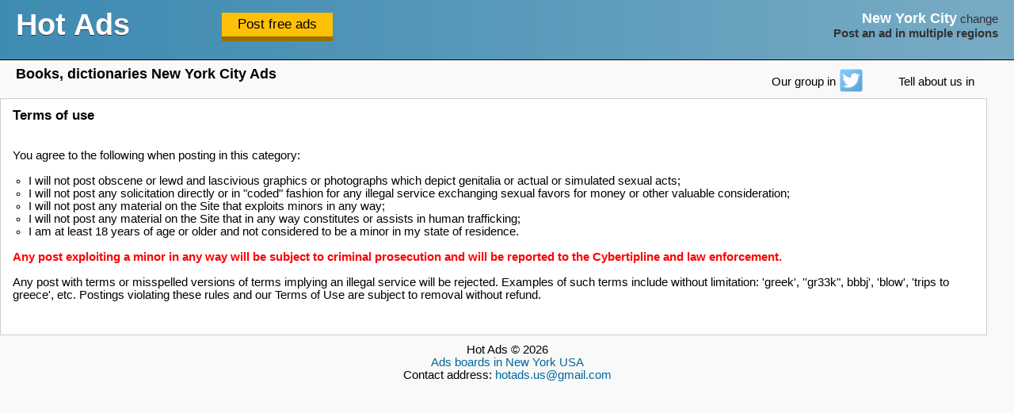

--- FILE ---
content_type: text/html; charset=UTF-8
request_url: https://hotads.us/westchester/books-textbooks-dictionaries/terms
body_size: 2925
content:
<?xml version="1.0" encoding="utf-8" ?>
<!DOCTYPE html PUBLIC "-//W3C//DTD XHTML 1.0 Transitional//EN" "http://www.w3.org/TR/xhtml1/DTD/xhtml1-transitional.dtd">
<html xmlns="http://www.w3.org/1999/xhtml" xml:lang="en" lang="en">
<head>
<title>Terms of use</title>
<meta name="description" content="Classifieds for jobs, medicine, education, real estate, sale of apartments and cars, the services of lawyers and dating in New York" />
<meta name="keywords" content="-" />
<meta name='yandex-verification' content='724431c5c59408c6' />
<link rel="shortcut icon" href="https://hotads.us//favicon.ico">
<link rel="stylesheet" type="text/css" href="https://hotads.us/application/views/themes/default/css/style.css" media="all" />
<link rel="stylesheet" type="text/css" href="https://hotads.us/application/views/themes/default/css/jquery.fancybox.css" media="all" />
<script src="https://hotads.us/application/views/themes/default/js/jquery-1.5.min.js" type="text/javascript" async></script>
<script src="https://hotads.us/application/views/themes/default/js/jquery.fancybox.pack.js" type="text/javascript" async></script>
<script src="https://hotads.us/application/views/themes/default/js/common.js" type="text/javascript" async></script>

<meta name="viewport" content="width=device-width"/>
<link rel="stylesheet" type="text/css" href="https://hotads.us/application/views/themes/default/css/responsive-styles-c.css" media="all" />
 </head>
<body>
<div id="layout">
	<div id="header">
		<table class="main_table">
			<tr>
				<td class="logo_place">
					<p class="logo"><a href="https://hotads.us/new-york"><strong>Hot Ads</strong></a></p> <!-- По просьбе Павла Адольфовича 22.09.2015-->
				</td>
				<td>
					<input type="button" class=" button btn-2 btn-2c" title="Post local ads (mainly free)" onclick="location.href='https://hotads.us/new-york/books-textbooks-dictionaries/post'" value="Post free ads" /> <!-- По просьбе Павла Адольфовича 22.09.2015-->
				</td>
				<td>
						
				</td>
				<td class="block_rost">
					<div class="selected_region"><strong>New York City</strong>
					<a href="https://hotads.us/region/change">change</a> 
					</div>
					<div class="selected_region"><a href="https://hotads.us/listings/mult" title="Post in multiple cities (paid sponsor ads only). Ideal for employers with positions in multiple cities, or anybody looking to reach users nationwide. Sponsor ads stay on the right hand side of the page."><b>Post an ad in multiple regions</b></a></div>
				</td>
			</tr>
		</table>
		<div class="mytitle">
							<h1>Books, dictionaries New York City Ads</h1>
						
		</div>
		<div class="pluso_my">
		<div class="social_network">
			<span class="hide_mobile" >Our group in</span>
			<span class="mobile_only" >Our Groups:</span>
			<a class="tw" href="https://twitter.com/HotAdsInNewYork" target="_blank" rel="nofollow"></a>
		</div>
		<span class="hide_mobile">Tell about us in</span>
		<span class="mobile_only">Share:</span>
		<div class="pluso" data-background="transparent" data-options="medium,square,line,horizontal,counter,theme=04" data-services="twitter,facebook,linkedin,google,pinme,email,print" data-url="http://hotads.us" data-title="Classified Ads in New York - jobs, medicine, real estate, entertainment, education" data-description="Free classified ads in New York City. Here you will find listings of medicine, studying, selling a car, find a job, an apartment and buy any real estate.You find friends for a pleasant stay."></div>
			</div>
		</div>
	<div id="container" class="clearfix">
				<div class="content">
<h3>Terms of use</h3><br /><br />
<p>You agree to the following when posting in this category:</p><br />
<ul><li style="margin-left:20px;list-style-type:circle;">I will not post obscene or lewd and lascivious graphics or photographs which depict genitalia or actual or simulated sexual acts;
<li style="margin-left:20px;list-style-type:circle;">I will not post any solicitation directly or in "coded" fashion for any illegal service exchanging sexual favors for money or other valuable consideration;
<li style="margin-left:20px;list-style-type:circle;">I will not post any material on the Site that exploits minors in any way;
<li style="margin-left:20px;list-style-type:circle;">I will not post any material on the Site that in any way constitutes or assists in human trafficking;
<li style="margin-left:20px;list-style-type:circle;">I am at least 18 years of age or older and not considered to be a minor in my state of residence.</ul><br />
<p style="color:red; font-weight:bold">Any post exploiting a minor in any way will be subject to criminal prosecution and will be reported to the <a style="color:red" target="_blank" href="http://www.cybertipline.com">Cybertipline</a> and law enforcement.</p><br />
<p>Any post with terms or misspelled versions of terms implying an illegal service will be rejected. Examples of such terms include without limitation: 'greek', ''gr33k", bbbj', 'blow', 'trips to greece', etc. Postings violating these rules and our Terms of Use are subject to removal without refund.</p>
<br /><br />
</div>
	
			</div>

		
		<div id="footer" class="clearfix">
			<center>Hot Ads &copy; 2026</center>
			<center><a href="/">Ads boards in New York USA</a></center>
			<center>Contact address: <a href="/cdn-cgi/l/email-protection#90f8ffe4f1f4e3bee5e3d0f7fdf1f9fcbef3fffd"><span class="__cf_email__" data-cfemail="e981869d888d9ac79c9aa98e84888085c78a8684">[email&#160;protected]</span></a></center>
	</div>
</div>
<div>
<!-- Global site tag (gtag.js) - Google Analytics -->
<script data-cfasync="false" src="/cdn-cgi/scripts/5c5dd728/cloudflare-static/email-decode.min.js"></script><script async src="https://www.googletagmanager.com/gtag/js?id=UA-66341311-1"></script>
<script>
  window.dataLayer = window.dataLayer || [];
  function gtag(){dataLayer.push(arguments);}
  gtag('js', new Date());

  gtag('config', 'UA-66341311-1');
</script>
<!-- /Google Analytics-->
<!-- Yandex.Metrika counter -->
<script type="text/javascript" >
   (function(m,e,t,r,i,k,a){m[i]=m[i]||function(){(m[i].a=m[i].a||[]).push(arguments)};
   m[i].l=1*new Date();k=e.createElement(t),a=e.getElementsByTagName(t)[0],k.async=1,k.src=r,a.parentNode.insertBefore(k,a)})
   (window, document, "script", "https://mc.yandex.ru/metrika/tag.js", "ym");

   ym(31919309, "init", {
        clickmap:true,
        trackLinks:true,
        accurateTrackBounce:true,
        trackHash:true
   });
</script>
<!-- /Yandex.Metrika counter -->


</div>
<div class="debug">
</div>
<script defer src="https://static.cloudflareinsights.com/beacon.min.js/vcd15cbe7772f49c399c6a5babf22c1241717689176015" integrity="sha512-ZpsOmlRQV6y907TI0dKBHq9Md29nnaEIPlkf84rnaERnq6zvWvPUqr2ft8M1aS28oN72PdrCzSjY4U6VaAw1EQ==" data-cf-beacon='{"version":"2024.11.0","token":"fa2805622b35412293aad00d05f23bce","r":1,"server_timing":{"name":{"cfCacheStatus":true,"cfEdge":true,"cfExtPri":true,"cfL4":true,"cfOrigin":true,"cfSpeedBrain":true},"location_startswith":null}}' crossorigin="anonymous"></script>
</body>
</html>

--- FILE ---
content_type: text/css
request_url: https://hotads.us/application/views/themes/default/css/style.css
body_size: 2683
content:
/* @import url("jquery.fancybox.css"); */
/* reset */
*{padding:0;margin:0}
img{border:none;}

/* main */
body{font:normal 11pt Arial, Tahoma;background:#F9F9F9;}
a{text-decoration:none;color:#069;outline:none;}
a:hover{text-decoration:underline;}
ul{list-style:none}
table{padding:0;margin:0;border-collapse:collapse}
p.required{font-weight:bold;}
/* */
.clearfix{clear:both}
.add_post{float:right}

/* lists */
ul.list{margin:5px 0 5px 20px;list-style:square}


/* regions */
#layout{width:100%;min-width:1000px}
#header{background:#5996b5 url(../images/bg.gif) no-repeat top left;height:75px;border-bottom: 1px solid #000;}
	p.logo{padding:10px 0;font-size:38px;}
	p.logo a{color:#fff;text-shadow:0 1px #333333;}
	p.logo a:hover{text-decoration:none;color:#cdebfa}
	.post_btn:hover{cursor: pointer; border: 2px solid #000000;} /*По просьбе Павла Адольфовича 22.09.2015*/
	.button{font-size:17px;padding:5px 20px; background: #FFC107; display: block; text-align: center; white-space: nowrap; border: none; outline: none; position: relative;} /*По просьбе Павла Адольфовича 22.09.2015*/
	.btn-2 {box-shadow: 0 6px #967000;}
	.btn-2c:hover {box-shadow: 0 4px #967000;top: 2px;}
	.btn-2c:active {box-shadow: 0 0 #967000;top: 6px; border: 2px solid #967000; margin-right: -4px;}

	.social_network {
	display: inline-block;
	margin-right: 40px;
	}
.social_network span {
	top: 8px;
}
.social_network .fb {
	display: inline-block;
	position: relative;
	background: url(../images/fb.png) no-repeat top left;
	height: 30px;
  	width: 31px;
  	top: 8px;
	-webkit-background-size: 100%;
	background-size: 100%;
}
.social_network .tw {
	display: inline-block;
	position: relative;
	background: url(../images/tw.png) no-repeat top left;
	height: 30px;
  	width: 31px;
  	top: 8px;
	-webkit-background-size: 100%;
	background-size: 100%;
}
.social_network .google_plus {
	display: inline-block;
	position: relative;
	background: url(../images/google_plus.png) no-repeat top left;
	height: 30px;
  	width: 31px;
  	top: 8px;
	-webkit-background-size: 100%;
	background-size: 100%;
}
.social_network .in{
	display: inline-block;
	position: relative;
	background: url(../images/in.png) no-repeat top left;
	height: 30px;
  	width: 31px;
  	top: 8px;
	-webkit-background-size: 100%;
	background-size: 100%;
}
.pluso_my {
	display: block;
	float: right;
	margin: 15px 50px 5px 0;
	padding-bottom: 5px;
}
.pluso_my span {
	top: 8px;
}

#container{background:#F9F9F9; margin: 0 auto;}
.content{background:#fff;border:1px solid #ccc;margin:0 34px 0 0;padding:10px 10px 10px 15px}

.seo_pro {
	display: block;
	max-width: 960px;
	margin: 0 auto;
	margin-top: 60px;
	padding: 0 40px;
	text-align: center;
}
h1 {
	font-size: 18px;
}
.seo_pro h2 {
	font-size: 14px;
	text-align: center;
	text-transform: uppercase;
	color: #6BA4C0;
}
.seo_text {
	display: block;
	padding: 0 40px; 
	font-size: 12px;
	max-width: 960px;
	margin: 0 auto;
}
.seo_text h2{
	text-align: center;
	font-size: 14px;
	margin-top: 20px;
	margin-bottom: 20px;
}
.seo_text p{
	margin: 5px 0;

}

#footer{padding:10px 0}

/* regions */
#regions{padding:0 10px}
#regions ul{list-style:none;}
#regions ul li strong{display:block;background:url(../images/cl_bg.gif) no-repeat top left;height:23px;line-height:22px;margin:0 0 5px;}
#regions ul li strong a{color:#fff;padding:0 5px}
#regions ul li strong span{float:right;display:inline-block;width:50px;background:#666;height:23px;line-height:22px;text-align:center;font-weight:normal;color:#fff}
#regions ul li ul li ul{margin:0 0 10px 10px;float:none!important;width:auto!important}
#regions ul li ul li ul li{display:block}
#regions ul li ul{float:left;width:18%;margin:0 2% 0 0}
#regions li strong{display:block;margin:10px 0 0 0}
#regions h1{font-weight:normal;margin:0 0 5px;}

/* categories */
/*#categories{}
#categories ul{}
#categories ul li{float:left;width:18%;margin:0 2% 0 0}
#categories ul li strong{display:block;background:url(../images/col_bg.gif) no-repeat top left;height:23px;line-height:22px;margin:0 0 5px;color:#fff;padding:0 0 0 5px;font-weight:normal}
#categories ul li strong a{color:#fff;padding:0 5px}
#categories ul li strong span{float:right;display:inline-block;width:50px;background:#ddd;height:23px;line-height:22px;text-align:center;font-weight:normal;color:#333}
#categories ul li ul{margin:0 0 5px 0;}
#categories ul li ul li{float:none;width:auto;background:url(../images/bullet.gif) no-repeat center left;padding:0 0 0 15px}
#categories ul li ul li a{color:#333}
#categories ul li ul li a:hover{color:#000}
*/
#categories{}
#categories ul{float:left;width:18%;margin:0 1%}
#categories ul li{}
#categories ul li strong{display:block;background:url(../images/col_bg.gif) no-repeat top left;height:23px;line-height:22px;margin:0 0 5px;color:#fff;padding:0 0 0 5px;font-weight:normal}
#categories ul li strong a{color:#fff;padding:0 5px;font-weight:bold;}
#categories ul li strong span{float:right;display:inline-block;width:50px;background:#ddd;height:23px;line-height:22px;text-align:center;font-weight:normal;color:#333}
#categories ul li ul{margin:0 0 5px 0;float:none;width:auto;}
#categories ul li ul li{float:none;width:100%;background:url(../images/bullet.gif) no-repeat center left;padding:0 0 0 15px}
#categories ul li ul li a{color:#333;font-size:13px}
#categories ul li ul li a:hover{color:#000}

.listings{margin:10px 0}

/* posting */
#payment p,#posting p{padding:0 0 10px}
#payment label, #posting label{display:block;font-weight:bold;padding:0 0 5px}
#posting label span{font-weight:normal;font-style:italic}
#posting label.label{display:inline;padding:0 10px 0 0;font-weight:normal}
#posting p span{padding:0 10px 0 0}
.payment label{width:35%;float:left}
.payment strong{border-bottom:1px solid #eee}

.uploaded_images{width:170px;padding:10px;border:1px solid #ccc;float:left;margin: 0 20px 0 0}
.uploaded_images img{display:block;margin:0 auto;padding:5px}
.uploaded_images label{font-size:11px;padding:0 3px 0 0!important}
.uploaded_images p{padding:5px 0 0!important}

#posting input[type="file"]{font-size:10px;}
#posting input.inputbox{background:#EFF8E5;border: 1px solid #CCCCCC;font-size: 13px;padding: 3px;}
#posting .textbox{background:#EFF8E5;border: 1px solid #CCCCCC;font-size: 13px;padding: 3px;}
.form-error{background:#FFECEC;border: 1px solid #E8BABA;padding: 7px;margin:0 0 10px;}
.form-error p{padding:0 0 3px!important;}

/* comment */
#comment h2{font-size:22px;font-weight:normal;margin:0 0 10px}
#comment p{padding:5px 0}
#comment label{display:block;width:200px;float:left}
#comment input, #comment textarea{background:#EFF8E5;border: 1px solid #CCCCCC;font-size: 13px;padding: 3px;}
#comment button{padding:2px 5px}

/* listing */
.listing{margin:0 0 10px;}
.listing .listing_date{padding:3px 5px;background:#eee;border-bottom:1px solid #ccc;margin:0 0 5px;}
.listing .listing_title, .listing .listing_title_f{padding:2px 13px;font-size:13px;}
.listing .listing_title a, .listing .listing_title_f a{color:#014CBD;font-size:14px;}
.listing .listing_title_f a{background: url(/static/images/public/image.gif) no-repeat right center transparent; padding: 2px 18px 2px 0;}
.listing a{color:#014CBD;font-size:14px}
.listing .listing_title span{font-size:13px;}
.listing .listing_header{padding:3px 10px;background:#eee;border-bottom:1px solid #ccc;margin:0 0 5px;}
.listing .listing_header h2{display:inline;}
.listing .listing_posted{color:#fff;background:#666;width:240px;padding:2px 4px;float:right;margin:3px 0;text-align:center;font-size:12px;}
.listing .listing_content{padding:5px 10px;word-wrap: break-word;}
.listing .listing_content table td{padding:5px;}
.listing .listing_tools{margin:0 0 5px;padding:5px 10px;font-weight:bold;}
.listing .listing_tools .righted{float:right;font-weight:normal}
.listing .listing_images{float:right}
.listing .listing_image{text-align:center;border:1px solid #ccc;padding:5px;margin:0 0 5px}
.listing .listing_comments{margin:15px 0;}
.listing .listing_comment_header{padding:3px 10px;background:#eee;line-height:18px;border-bottom:1px solid #ccc}
.listing .listing_comment_header strong{font-size:15px}
.listing .listing_comment_leave{display:inline;float:right}
.listing .listing_comment{padding:5px 10px;margin:10px 0 0}
.listing .listing_comment_body{padding:5px 10px;word-wrap: break-word;}
.listing .listing_comment_count{display:block;width:40px;float:left;font-size:20px;color:#999}
.listing .listing_comment_content{margin:0 0 0 40px}
.listing .listing_comment_content .listing_comment_header{border:none}
.listing .listing_extra_fields{margin:20px 30px}
.listing .listing_extra_fields ul{list-style:disc}
.listing .listing_phone{font-weight:bold;}
.listing .listing_phone span{font-weight:normal;color:#1B7A00}
.listing .listing_email{background:#FFFBBD}

.fpreview-title { text-align: left; }
.fpreview-title b { display: block; margin-right: 80px; }
.fpreview-title span { float: right; }


.paid_listing{background:#FFFFCC;border: 1px solid #FFCC33;color: #333333;font-size: 11px;padding: 5px;margin:0 0 10px;}
.listings_view{margin:10px 0 5px}

/* manage */
.manage{margin:0 0 20px;}

/* table */
.main_table{width:100%;}
.main_table td.vtop{vertical-align:top}
.main_table .logo_place{width:240px;padding:0px 20px}
.main_table .block_rost{text-align:right;padding:0 20px 0 0 }
.main_table .top_counties{width:20%;vertical-align:top;padding:0 0 0 10px;}

.selected_region strong{color:#fff;font-size:18px;}
.selected_region a{color:#333}

#search_box{background:#F6F6F6;border: 1px solid #000000;padding:6px 10px;width:380px;}
#search_box input[type="text"]{padding:2px 4px;width:120px}
#search_box select{padding:2px 4px;width:180px}

/* content */
#tools{height:34px;line-height:32px;padding:0 0 0 15px;}
#breadcrumbs{height:34px;line-height:32px;padding:0 0 0 15px;background:#fff;border:1px solid #ccc;border-width:0 1px 1px 0;margin:0 34px 0 0}

/* banners */
#banners{margin:10px 0;border:1px dotted #efefef;padding:5px;}
#banners .banner{margin:0 0 10px}

/* pagination */

#pagination{margin:20px 0;text-align:center}
#pagination a, #pagination strong{padding:2px 7px;}
#pagination strong{border:1px solid #ccc;background:#999;color:#fff}
#pagination a{border:1px solid #ccc;background:#eee;}

#text_controlls{padding:0 0 5px}

#flashdata{position:absolute;padding:5px 10px;border:1px solid #B6DBFC;background:#EDF7FF;width:400px;text-align:center;top:90px;right:0;margin:0 20px 0 0}

.mytitle {
	float: left;
    padding: 20px; 
}

--- FILE ---
content_type: text/css
request_url: https://hotads.us/application/views/themes/default/css/responsive-styles-c.css
body_size: 1641
content:

@media all and (max-width: 1024px){
	html, body {
		overflow-x: hidden; 
	}
	table, td, tr, input, textarea, select, video , audio, img, iframe  {
		max-width: 100%; 
	}
	#header h1.logo {
		padding: 10px 0;
		font-size: 30px;
	}
	#header h1.logo a {
		color: #fff; 
	}
	#header{
		position: relative; 
		height: initial; 
	}
	.main_table{
		position: relative; 
	}
	.fb_iframe_widget_fluid span {
		width: 100%;
		display: block;
		max-width: 100%;
	}
	#header #search_box {

			display: block;
			position: absolute;
			top: 100%;
			left: 0;
			width: calc(100% - 22px);
			padding: 5px 10px;
			height: 30px; 
	} 
	#search_box_category input[type="text"],
	#search_box_category input[type="submit"],
	#search_box_category select[name="category"] 
	{ 
		margin-bottom: 5px;
		padding: 5px;
		border: 1px solid #cccccc;
	}
	#header  .mytitle {
		float: left;
		padding:10px;
		width: calc(100% - 20px); 
		height: 48px;
		clear: both;
	} 
	#header .mytitle {
		float: none;
		padding: 10px;
		width: calc(100% - 20px);
		height: initial;
		clear: both;
		background: #fff;
	}
	.main_table .top_counties {
		width: 100%; 
		display: block;
	}
	.pluso_my { 
		margin-left: auto;
		margin-right: auto;
		padding: 10px;
		background: #fff;
		margin-bottom: 0;
	}
	#header #search_box input[type="text"],
	#header #search_box input[type="submit"],
	#header #search_box select[name="category"] 
	{ 
		margin-bottom: 5px;
		padding: 5px;
		border: 1px solid #cccccc;
	}
	
	#header #search_box input[type="text"] {
		width: 50%; 
	}
	
	#header #search_box select[name="category"]  {
		width: calc( 50% - 105px); 
	
	}
	#header #search_box input[type="submit"]
	{ 
		width: 80px;
	}
	.content{
		margin: 0 auto; 
		padding: 10px; 
	}
	#payTable_wrapper .row .col-sm-12 {
	overflow: auto; 
	}
	#page_container { 
		padding: 15px 10px 20px 10px;
	}
	#categories  ul li strong{
		display: flex;
		height: initial;
		background-size: cover;
		font-size: 20px;
	}
	#categories ul li strong span{
		margin-left: auto;
	}
	#search_box {
		display: none; 
	}
	#header .main_table .logo_place {
		width: 270px; 
	}
	#header .main_table .block_rost { 
		width: 270px; 
	}
	#header .main_table .block_rost
	a {
		color: #ffc107; 
		
	}
	#header .main_table .block_rost .selected_region:first-child
	a {
		color: #333; 
		
	}
	#header .main_table  tr td .btn-2 { 
		display: block;
		margin-left: auto !important;
		margin-right: auto !important;
	}
	#layout{
		min-width: 100px; 
	}
	#regions > ul> li > ul,
	#categories > ul {
		float: none !important;
		width: calc(33% - 22px ) !important;
		margin: 0 10px !important;
		display: inline-block !important;
		vertical-align: top !important;
	}
	#mobile_menu{ 
		position: fixed;
		bottom: 0;
		left: 0;
		width: 100%;
		background: #418db3;
		color: #fff;
		display: flex !important; 
	}
	#mobile_menu
	ul.mobile_nav_menu {
		display: flex;
		width: 100%;
	}

	#mobile_menu
	ul.mobile_nav_menu  li {
		width: 50%; 
		text-align: center;
		border-right: 1px solid #72b8c796;
	}

	#mobile_menu
	ul.mobile_nav_menu  li:last-child {
	border-right: 0; 
	}
	#mobile_menu
	ul.mobile_nav_menu  li a {
		height: 50px; 
		line-height: 50px; 
		text-align: center; 
		height: 40px;
		line-height: 40px;
		display: block; 
	}
	#mobile_menu a {
		color: #fff; 
	}
	#posting ul li ul li,
	#categories ul li ul li { 
		line-height: 1.5;
		margin-bottom: 5px;
	}
}
.mobile_only{
display: none; 
}
@media all and (max-width: 767px){
#header .pluso_my > span.hide_mobile,
.hide_mobile{
display: none !important; 
}
.mobile_only{
	display: inline-block  !important; 
}
	#categories > ul, 
	#regions > ul> li > ul
	{ 
		width: calc(50% - 24px ) !important; 
	}
	#header .pluso_my {
		display: block;
		float: none;
		margin: 15px auto; 
		color: gainsboro;
		text-shadow: 0 0 black;
		background: #fff;
		margin-bottom: 0;
		margin-top: 0;
		padding-left: 10px; 
		padding-right: 10px; 
		padding-bottom: 15px;
	}
	
	#header{
		height: initial; 
	}
	.mytitle {
		float: none;
		padding: 20px;
		background: #fff;
	}
	.pluso_my span { 
		color: #000;
	}
	.listing .listing_posted { 
		width: calc(100% - 10px);
		
		float: none; 
	}
	#posting ul li ul li a ,
	#categories ul li ul li a { 
		font-size: 20px;
		display: inline-block; 
	}
	.listing .listing_title a, .listing .listing_title_f a { 
		font-size: 18px;
	}
	
}

@media all and (max-width: 750px){ 
	body {
		font-size: 15px;
	}
	.main_table .logo_place { 
		padding: 0 10px;
	}
	.social_network {  
		margin-right: 0;
		display: block;
		width: 100%;
	}
	#breadcrumbs {
		height: initial; 
		margin: 0;
		padding: 0 10px;
	}
	#tools {
		height: inherit; 
	}
	#comment input, #comment textarea { 
		max-width: 98%;
	}
	#posting table {
	
		width: 100%; 
		max-width: 500px; 
	}
	#posting input.inputbox,
	#posting .textbox { 
		width: 98%;
	}
	.listing_content > table ,
	.listing_content  > table >tbody,
	.listing_content  > table >tbody> tr,
	.listing_content  > table >tbody> tr> td
	
	{
		display: block; 
		max-width: 100%; 
	}
	
	.listing_content  > table >tbody> tr> td iframe{
		width: 100%; 
		overflow: auto; 
	}
	 
}
@media all and (max-width: 550px){ 

	#header #search_box input[type="text"] {
		width: 35%; 
	}
	
	#header #search_box select[name="category"]  {
		width: calc( 65% - 95px); 
	
	}
	#header #search_box input[type="submit"]
	{ 
		width: 70px;
	}
	.main_table .top_counties {
		width: 100%; 
		display: block;
	}
	p.logo a { 
		font-size: 25px;
	}
	#header .pluso_my{
		padding: 10px; 
	}
	.selected_region strong { 
		font-size: 15px;
	}
	.selected_region a { 
		font-size: 13px;
		display: inline-block;
	}
	#header .pluso_my > span {
		padding-top: 10px; 
		display: block; 
	}
	#header .pluso_my  span.pluso-counter {
		display: inline-block; 
	}
	.main_table tr td .btn-2 { 
		padding-left: 5px;
		padding-right: 5px;
		font-size: 13px;
	}
	#categories > ul , #regions > ul> li > ul{ 
		width: calc(100% - 2px ) !important;
		margin: 0 auto; 
	}
	.social_network a{
		height: 25px; 
		width: 25px; 
	}
}
@media all and (max-width: 367px){
	p.logo a {
		font-size: 22px;
	}
	#categories > ul , #regions > ul> li > ul{ 
		width: calc(100% - 2px ) !important;
		margin: 0 auto; 
	}
}
@media all and (max-width: 340px){
	p.logo a {
		font-size: 20px;
	} 
}

--- FILE ---
content_type: text/javascript
request_url: https://hotads.us/application/views/themes/default/js/common.js
body_size: 784
content:
$(document).ready(function(){
	var query_input = $("#query");
	var default_values = "keyword";
	
	$("#search_form").submit(function(){
		if(query_input.val()==default_values)
			query_input.val("");
	});
	
	query_input.focus(function()
	{
		if($(this).val()==default_values) $(this).val('');
	});

	query_input.blur(function()
	{
		if($(this).val()=='') $(this).val(default_values);
	});

	
	function formatTitle(title, currentArray, currentIndex, currentOpts) {
	    return '<div class="fpreview-title"><span><a href="javascript:;" onclick="$.fancybox.close();"><img src="/static/images/public/closelabel.gif" /></a></span>' + (title && title.length ? '<b>' + title + '</b>' : '' ) + 'Image ' + (currentIndex + 1) + ' of ' + currentArray.length + '</div>';
	}

	$("a[rel=f-preview]").fancybox({
		'showCloseButton'	: false,
		'titlePosition' 	: 'inside',
		'titleFormat'		: formatTitle
	});
	
	$("a.maplink").fancybox({type: 'iframe',width: '80%', height: '80%'});
	
});

function wrapText(elementID, openTag, closeTag){
    var textArea = $('#' + elementID); 
    var len = textArea.val().length;
    var start = textArea[0].selectionStart;
    var end = textArea[0].selectionEnd;
    var selectedText = textArea.val().substring(start, end);
    var replacement = openTag + selectedText + closeTag;
    textArea.val(textArea.val().substring(0, start) + replacement + textArea.val().substring(end, len));
}

function wrapTextImg(elementID){
    var textArea = $('#' + elementID); 
    var len = textArea.val().length;
    var start = textArea[0].selectionStart;
    var end = textArea[0].selectionEnd;
    var selectedText = textArea.val().substring(start, end);
	var imgname = prompt("Enter image URL address, example: http://myhost.com/image1.jpg", "Enter URL address here");
    var replacement = "<img src='" + imgname + "' border='0' \>";
    textArea.val(textArea.val().substring(0, start) + replacement + textArea.val().substring(end, len));
}
